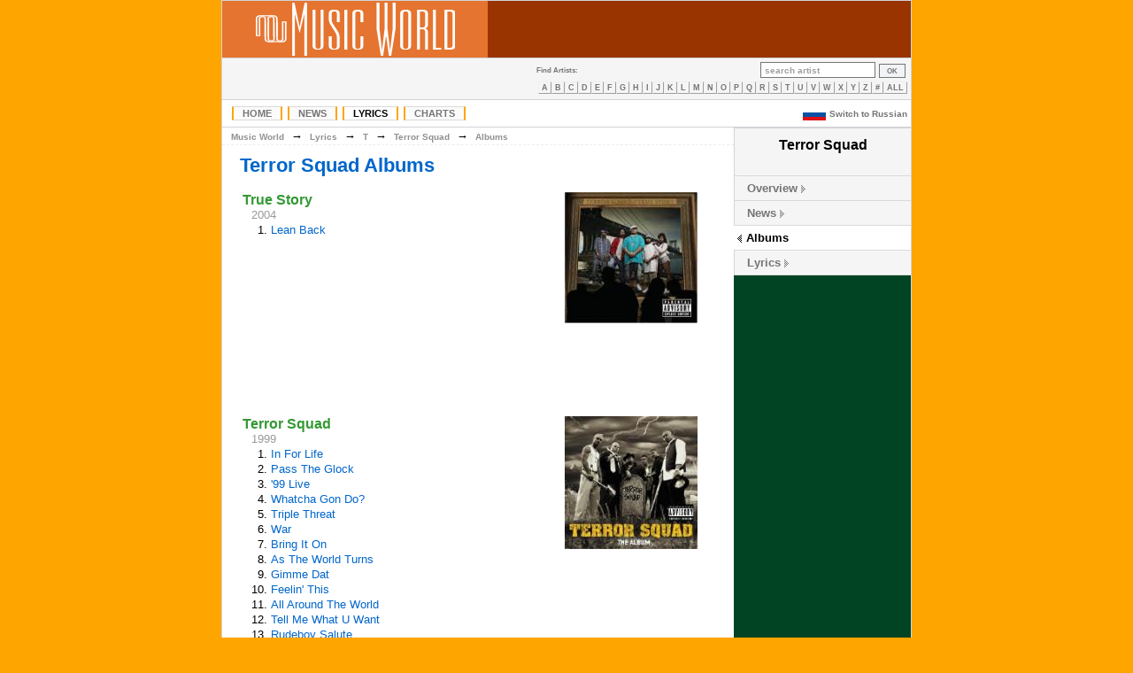

--- FILE ---
content_type: text/html; charset=UTF-8
request_url: https://en.themusic-world.com/artist/terror_squad/albums
body_size: 3501
content:
<?xml version="1.0" encoding="utf-8"?>
<!DOCTYPE html PUBLIC "-//W3C//DTD HTML 4.01 Transitional//EN"
"http://www.w3.org/TR/html4/loose.dtd">
<HTML>
<head>
<title>Terror Squad albums [Music World]</title>
<meta name="description" content="All Terror Squad albums: `True Story`,`Terror Squad`">
<meta name="keywords" content="Terror Squad,albums,True Story,Terror Squad">
<meta http-equiv="Content-Type" content="text/html; charset=utf-8">
<link rel="canonical" href="//www.themusic-world.com/artist/terror_squad/albums">
<link rel="shortcut icon" href="//images.img-themusic-world.info/favicon.ico">
<link rel="stylesheet" type="text/css" href="//img-themusic-world.info/main.css?v=1.1">
<link rel="icon" href="//images.img-themusic-world.info/favicon.ico" type="image/x-icon">
<link rel="alternate" href="//en.themusic-world.com/artist/terror_squad/albums" hreflang="en" />
<link rel="alternate" href="//ru.themusic-world.com/artist/terror_squad/albums" hreflang="ru" />
<link rel="alternate" href="//www.themusic-world.com/artist/terror_squad/albums" hreflang="x-default" />
<!-- ads -->
<!-- Google Tag Manager -->
<script>(function(w,d,s,l,i){w[l]=w[l]||[];w[l].push({'gtm.start':
new Date().getTime(),event:'gtm.js'});var f=d.getElementsByTagName(s)[0],
j=d.createElement(s),dl=l!='dataLayer'?'&l='+l:'';j.async=true;j.src=
'https://www.googletagmanager.com/gtm.js?id='+i+dl;f.parentNode.insertBefore(j,f);
})(window,document,'script','dataLayer','GTM-5P54VRT');</script>
<!-- End Google Tag Manager -->
</head>
<body bgcolor="orange">
<!-- Google Tag Manager (noscript) -->
<noscript><iframe src="https://www.googletagmanager.com/ns.html?id=GTM-5P54VRT"
height="0" width="0" style="display:none;visibility:hidden"></iframe></noscript>
<!-- End Google Tag Manager (noscript) -->
<table width="780" cellpadding="0" cellspacing="0"  align="center" style="border: 1px solid #D2D3D6"><tr valign="middle">
<td bgcolor="#E57430" width="300" height="64" align="center"><a href="/"><img src="//img-themusic-world.info/images/mw_new.gif" border="0" width="225" height="60" alt="Music World"></a></td>
<td bgcolor="#993300" valign="middle" align="center"></td>
</tr>
</table>
<table width="780" cellpadding="0" cellspacing="0" align="center" style="border-left: 1px solid #D2D3D6; border-right: 1px solid #D2D3D6;">
<tr>
<td class="headerdown" align="left">
</td>
<td class="headerdown">&nbsp;</td>
<td class="headerdown" align="right"><table cellpadding="0" cellspacing="0" border="0">
<tr><td align="left" valign="middle"><div id="alphaartists">Find Artists:</div></td>
<td align="right" valign="middle">&nbsp;</td>

<td align="right" valign="middle" style="padding-right: 6px;"><FORM NAME="search" ACTION="/search/" METHOD="GET" ENCTYPE="multipart/form-data" STYLE="margin-top: 0px; margin-bottom: 0px;"><INPUT NAME="type" TYPE="hidden" VALUE="0"><INPUT NAME="value" onclick="this.focus();" onblur="if (value == '') {value = 'search artist'; this.className='srcha';}" onfocus="if (value == 'search artist') {value =''; this.className='srch';}" VALUE="search artist" CLASS="srcha">&nbsp;<INPUT TYPE="Submit" VALUE="OK" CLASS="subm"></FORM></td>

</tr>
<tr><td colspan="3"><div align="center" id="alphamenu"><A HREF="/lyrics/A">A</A><A HREF="/lyrics/B">B</A><A HREF="/lyrics/C">C</A><A HREF="/lyrics/D">D</A><A HREF="/lyrics/E">E</A><A HREF="/lyrics/F">F</A><A HREF="/lyrics/G">G</A><A HREF="/lyrics/H">H</A><A HREF="/lyrics/I">I</A><A HREF="/lyrics/J">J</A><A HREF="/lyrics/K">K</A><A HREF="/lyrics/L">L</A><A HREF="/lyrics/M">M</A><A HREF="/lyrics/N">N</A><A HREF="/lyrics/O">O</A><A HREF="/lyrics/P">P</A><A HREF="/lyrics/Q">Q</A><A HREF="/lyrics/R">R</A><A HREF="/lyrics/S">S</A><A HREF="/lyrics/T">T</A><A HREF="/lyrics/U">U</A><A HREF="/lyrics/V">V</A><A HREF="/lyrics/W">W</A><A HREF="/lyrics/X">X</A><A HREF="/lyrics/Y">Y</A><A HREF="/lyrics/Z">Z</A><A HREF="/lyrics/other">#</A><A HREF="/lyrics/0">ALL</A></div></td></tr></table></td></tr></table>
<table width="780" cellpadding="0" cellspacing="0" align="center" style="border-left: 1px solid #D2D3D6; border-right: 1px solid #D2D3D6; border-bottom: 1px solid #D2D3D6;" bgcolor="#ffffff">
<tr>
<td height="30">
<form name="langform" action="" method="post" enctype="multipart/form-data; charset=UTF-8"><table align="left" cellpadding=0 cellspacing=0 width="100%"><tr><td align="left"><div id="navmenu"><ul>
<li><a href="/" title="Music World Homepage">Home</a></li><li><a href="/news/" title="Music World News">News</a></li><li><a href="/lyrics/" class="active" title="Music World Lyrics Database">Lyrics</a></li><li><a href="/charts/" title="Music World Charts">Charts</a></li></ul></div></td><td>&nbsp;</td><td align="right" valign="middle"><!--<a href="#" onclick="document.langform.submit();" class="lang"><img src="/languages/russian.gif" width="26" height="13" border="0" style="vertical-align:middle;" alt="Russian version" hspace="4">Switch to Russian</a><input type="hidden" name="lang" value="russian">--></td></tr></table></form>
</td>
<td align="right"><a href="//ru.themusic-world.com/artist/terror_squad/albums" class="lang"><img src="//images.img-themusic-world.info/russian.gif" width="26" height="13" border="0" style="vertical-align:middle;" alt="Russian version" hspace="4">Switch to Russian</a>&nbsp;</td>
</tr></table><table width="780" border="0" cellpadding="0" cellspacing="0" align="center" style="border-left: 1px solid #D2D3D6; border-right: 1px solid #D2D3D6;" bgcolor="#ffffff">
<tr valign="top">
<td width="578" align="center"></td>
<td bgcolor="#014423" width="200" rowspan="3">

<span class="vcard"><div class="charts-selector-back">

<div class="charts-selector-head" align="center"><span class="charts-selector-head"><span class="fn nickname">Terror Squad</span></span></div>



<BR>


</div>


<ul id="charts-selector">

	<li><a href="/artist/terror_squad">Overview</a></li>

	<li><a href="/artist/terror_squad/news">News</a></li>

	<li CLASS="active"><a href="/artist/terror_squad/albums" CLASS="active">Albums</a></li>

	<li STYLE="border-bottom:#DADADA 1px solid; "><a href="/artist/terror_squad/lyrics">Lyrics</a></li>

</ul>



</span><BR>
<br>
<br>

</td>
</tr>
<tr valign="top"><td height="600">
<table width="578" cellpadding="0" cellspacing="0" border="0">
<tr><td align="left" class="site-path"><div class="site-path"><A HREF="/" CLASS="site-path">Music World</A>&nbsp;&nbsp;→&nbsp;&nbsp;<A HREF="/lyrics/" CLASS="site-path">Lyrics</A>&nbsp;&nbsp;→&nbsp;&nbsp;<A HREF="/lyrics/T" CLASS="site-path">T</A>&nbsp;&nbsp;→&nbsp;&nbsp;<A HREF="/artist/terror_squad" CLASS="site-path">Terror Squad</A>&nbsp;&nbsp;→&nbsp;&nbsp;<A HREF="/artist/terror_squad/albums" CLASS="site-path">Albums</A></div></td></tr><!--
<tr><td align="right"><div style="margin-right:4px; margin-top:4px;"><script type="text/javascript" src="//s7.addthis.com/js/300/addthis_widget.js#pubid=vadya53"></script><div class="addthis_sharing_toolbox"></div></div></td></tr>
-->
<tr><td align="left"><h1 class="pagetitle"><A HREF="/artist/terror_squad" CLASS=alb>Terror Squad Albums</A></h1></td></tr>
</table><BR>


     

<table width="530" cellpadding="3" cellspacing="0" border="0" style="margin-left: 20px; margin-bottom: 20px;">
<tr valign="top">
<td align="left"><DIV CLASS="album"><A HREF="/artist/terror_squad/album/true_story" CLASS="album">True Story</A></DIV></td>
<td align="left" rowspan="3" width="160">
<A HREF="//covers1.img-themusic-world.info/000/5/5476.jpg" TARGET="_blank"><IMG SRC="//covers1.img-themusic-world.info/150/5/5476.jpg" WIDTH=150 HEIGHT=148 BORDER=0 ALT="True Story (2004)"></A>
<BR>

</td>
</tr>
<tr><td align="left" VALIGN="top"><DIV CLASS="year">2004</DIV></td></tr>
<tr>
<td align="left" VALIGN="top" height="200">
<TABLE BORDER=0>
<TR><TD ALIGN="RIGHT" VALIGN="TOP" WIDTH=25><DIV>1.</DIV></TD><TD><DIV><A HREF="/artist/terror_squad/lyrics/lean_back">Lean Back</A></DIV></TD></TR>
</TABLE>
</td>
</tr>
</table>


    

<table width="530" cellpadding="3" cellspacing="0" border="0" style="margin-left: 20px; margin-bottom: 20px;">
<tr valign="top">
<td align="left"><DIV CLASS="album"><A HREF="/artist/terror_squad/album/terror_squad" CLASS="album">Terror Squad</A></DIV></td>
<td align="left" rowspan="3" width="160">
<A HREF="//covers2.img-themusic-world.info/000/5/5477.jpg" TARGET="_blank"><IMG SRC="//covers2.img-themusic-world.info/150/5/5477.jpg" WIDTH=150 HEIGHT=150 BORDER=0 ALT="Terror Squad (1999)"></A>
<BR>

</td>
</tr>
<tr><td align="left" VALIGN="top"><DIV CLASS="year">1999</DIV></td></tr>
<tr>
<td align="left" VALIGN="top" height="200">
<TABLE BORDER=0>
<TR><TD ALIGN="RIGHT" VALIGN="TOP" WIDTH=25><DIV>1.</DIV></TD><TD><DIV><A HREF="/artist/terror_squad/lyrics/in_for_life">In For Life</A></DIV></TD></TR>
<TR><TD ALIGN="RIGHT" VALIGN="TOP" WIDTH=25><DIV>2.</DIV></TD><TD><DIV><A HREF="/artist/terror_squad/lyrics/pass_the_glock">Pass The Glock</A></DIV></TD></TR>
<TR><TD ALIGN="RIGHT" VALIGN="TOP" WIDTH=25><DIV>3.</DIV></TD><TD><DIV><A HREF="/artist/terror_squad/lyrics/99_live">'99 Live</A></DIV></TD></TR>
<TR><TD ALIGN="RIGHT" VALIGN="TOP" WIDTH=25><DIV>4.</DIV></TD><TD><DIV><A HREF="/artist/terror_squad/lyrics/whatcha_gon_do">Whatcha Gon Do?</A></DIV></TD></TR>
<TR><TD ALIGN="RIGHT" VALIGN="TOP" WIDTH=25><DIV>5.</DIV></TD><TD><DIV><A HREF="/artist/terror_squad/lyrics/triple_threat">Triple Threat</A></DIV></TD></TR>
<TR><TD ALIGN="RIGHT" VALIGN="TOP" WIDTH=25><DIV>6.</DIV></TD><TD><DIV><A HREF="/artist/terror_squad/lyrics/war">War</A></DIV></TD></TR>
<TR><TD ALIGN="RIGHT" VALIGN="TOP" WIDTH=25><DIV>7.</DIV></TD><TD><DIV><A HREF="/artist/terror_squad/lyrics/bring_it_on">Bring It On</A></DIV></TD></TR>
<TR><TD ALIGN="RIGHT" VALIGN="TOP" WIDTH=25><DIV>8.</DIV></TD><TD><DIV><A HREF="/artist/terror_squad/lyrics/as_the_world_turns">As The World Turns</A></DIV></TD></TR>
<TR><TD ALIGN="RIGHT" VALIGN="TOP" WIDTH=25><DIV>9.</DIV></TD><TD><DIV><A HREF="/artist/terror_squad/lyrics/gimme_dat">Gimme Dat</A></DIV></TD></TR>
<TR><TD ALIGN="RIGHT" VALIGN="TOP" WIDTH=25><DIV>10.</DIV></TD><TD><DIV><A HREF="/artist/terror_squad/lyrics/feelin_this">Feelin' This</A></DIV></TD></TR>
<TR><TD ALIGN="RIGHT" VALIGN="TOP" WIDTH=25><DIV>11.</DIV></TD><TD><DIV><A HREF="/artist/terror_squad/lyrics/all_around_the_world">All Around The World</A></DIV></TD></TR>
<TR><TD ALIGN="RIGHT" VALIGN="TOP" WIDTH=25><DIV>12.</DIV></TD><TD><DIV><A HREF="/artist/terror_squad/lyrics/tell_me_what_u_want">Tell Me What U Want</A></DIV></TD></TR>
<TR><TD ALIGN="RIGHT" VALIGN="TOP" WIDTH=25><DIV>13.</DIV></TD><TD><DIV><A HREF="/artist/terror_squad/lyrics/rudeboy_salute">Rudeboy Salute</A></DIV></TD></TR>
<TR><TD ALIGN="RIGHT" VALIGN="TOP" WIDTH=25><DIV>14.</DIV></TD><TD><DIV><A HREF="/artist/terror_squad/lyrics/my_kinda_girls">My Kinda Girls</A></DIV></TD></TR>
<TR><TD ALIGN="RIGHT" VALIGN="TOP" WIDTH=25><DIV>15.</DIV></TD><TD><DIV><A HREF="/artist/terror_squad/lyrics/payin_dues">Payin' Dues</A></DIV></TD></TR>
<TR><TD ALIGN="RIGHT" VALIGN="TOP" WIDTH=25><DIV>16.</DIV></TD><TD><DIV><A HREF="/artist/terror_squad/lyrics/wwwthatsmysh-tcom">www.thatsmysh-t.com</A></DIV></TD></TR>
</TABLE>
</td>
</tr>
</table>


 
<BR>
<table width="530" cellpadding="4" cellspacing="0" border="0" style="margin-left: 20px;">
<tr><td><DIV><B>See also:</B></DIV></td></tr>
<tr><td><DIV><IMG SRC="//images.img-themusic-world.info/blue_arrow8.gif" WIDTH=8 HEIGHT=8 BORDER=0 ALT="">&nbsp;<A HREF="/artist/fat_joe" CLASS=alb>Fat Joe</A></DIV></td></tr>
<tr><td><DIV><IMG SRC="//images.img-themusic-world.info/blue_arrow8.gif" WIDTH=8 HEIGHT=8 BORDER=0 ALT="">&nbsp;<A HREF="/artist/dj_khaled" CLASS=alb>DJ Khaled</A></DIV></td></tr>
<tr><td><DIV><IMG SRC="//images.img-themusic-world.info/blue_arrow8.gif" WIDTH=8 HEIGHT=8 BORDER=0 ALT="">&nbsp;<A HREF="/artist/remy_ma" CLASS=alb>Remy Ma</A></DIV></td></tr>
</table>
<BR>
<div style="margin:20px;">
<div id="disqus_thread"></div>
<script type="text/javascript">
    var disqus_shortname = 'music-world';
    var disqus_identifier = 'mw-terror_squad';
    var disqus_url = '//www.themusic-world.com/artist/terror_squad';
    (function() {
        var dsq = document.createElement('script'); dsq.type = 'text/javascript'; dsq.async = true;
        dsq.src = '//' + disqus_shortname + '.disqus.com/embed.js';
        (document.getElementsByTagName('head')[0] || document.getElementsByTagName('body')[0]).appendChild(dsq);
    })();
</script>
<noscript>Please enable JavaScript to view the <a href="http://disqus.com/?ref_noscript">comments powered by Disqus.</a></noscript>
<a href="//disqus.com" class="dsq-brlink">blog comments powered by <span class="logo-disqus">Disqus</span></a>
</div>
<BR>
<TABLE WIDTH="100%"><TR><TD VALIGN="bottom">
<div class="artistmenu">
<ul><li><a href="/lyrics">Lyrics index</a></li></ul>
</div>
</TD><TD WIDTH="200" VALIGN="top">

</TD></TABLE>
<br>

<br>
</td></tr></table>

<table width="780" align="center" cellspacing="0" cellpadding="0">
<tr>
<td align="right" width="20"></td>
<td align="right" width="200"><img src="//img-themusic-world.info/images/b1.jpg" alt=""></td>
<td align="left"><DIV CLASS="artists">&copy; 2011 Music World. All rights reserved.</DIV>
<DIV ALIGN="LEFT"></DIV>
</td></tr></table>
<script defer src="https://static.cloudflareinsights.com/beacon.min.js/vcd15cbe7772f49c399c6a5babf22c1241717689176015" integrity="sha512-ZpsOmlRQV6y907TI0dKBHq9Md29nnaEIPlkf84rnaERnq6zvWvPUqr2ft8M1aS28oN72PdrCzSjY4U6VaAw1EQ==" data-cf-beacon='{"version":"2024.11.0","token":"f70f8a640a8c4f699220937274468841","r":1,"server_timing":{"name":{"cfCacheStatus":true,"cfEdge":true,"cfExtPri":true,"cfL4":true,"cfOrigin":true,"cfSpeedBrain":true},"location_startswith":null}}' crossorigin="anonymous"></script>
</BODY>
</HTML>

